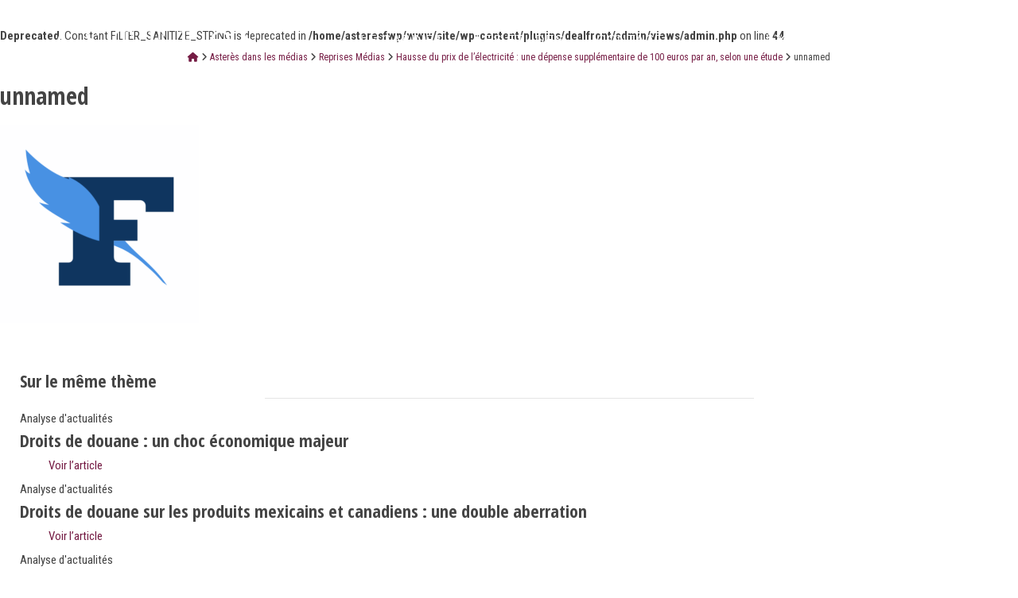

--- FILE ---
content_type: text/html; charset=UTF-8
request_url: https://asteres.fr/hausse-du-prix-de-lelectricite-une-depense-supplementaire-de-100-euros-par-an-selon-une-etude/unnamed/
body_size: 14900
content:
<!doctype html>
<html lang="fr-FR" class="no-js">

<head>
	<meta charset="UTF-8">
	<title>unnamed - ASTERÈS</title>

	<link href="//www.google-analytics.com" rel="dns-prefetch">
	<link href="https://asteres.fr/site/wp-content/themes/asteres/img/icons/favicon.ico" rel="shortcut icon">
	<link href="https://asteres.fr/site/wp-content/themes/asteres/img/icons/touch.png" rel="apple-touch-icon-precomposed">

	<meta http-equiv="X-UA-Compatible" content="IE=edge,chrome=1">
	<meta name="viewport" content="width=device-width, initial-scale=1.0">
	<link rel="stylesheet" href="https://maxcdn.bootstrapcdn.com/bootstrap/4.0.0-alpha.6/css/bootstrap.min.css"
		integrity="sha384-rwoIResjU2yc3z8GV/NPeZWAv56rSmLldC3R/AZzGRnGxQQKnKkoFVhFQhNUwEyJ" crossorigin="anonymous">
	<link rel="stylesheet" href="https://cdnjs.cloudflare.com/ajax/libs/animate.css/3.5.2/animate.min.css">
	<link rel="stylesheet"
		href="https://cdnjs.cloudflare.com/ajax/libs/OwlCarousel2/2.2.1/assets/owl.carousel.min.css" />
	<link rel="stylesheet"
		href="https://cdnjs.cloudflare.com/ajax/libs/OwlCarousel2/2.2.1/assets/owl.theme.default.min.css" />
	<link rel="stylesheet"
		href="https://cdnjs.cloudflare.com/ajax/libs/jquery.perfect-scrollbar/0.6.16/css/perfect-scrollbar.min.css" />
	<meta name='robots' content='index, follow, max-image-preview:large, max-snippet:-1, max-video-preview:-1' />

	<!-- This site is optimized with the Yoast SEO plugin v26.6 - https://yoast.com/wordpress/plugins/seo/ -->
	<title>unnamed - ASTERÈS</title>
	<link rel="canonical" href="https://asteres.fr/hausse-du-prix-de-lelectricite-une-depense-supplementaire-de-100-euros-par-an-selon-une-etude/unnamed/" />
	<meta property="og:locale" content="fr_FR" />
	<meta property="og:type" content="article" />
	<meta property="og:title" content="unnamed - ASTERÈS" />
	<meta property="og:url" content="https://asteres.fr/hausse-du-prix-de-lelectricite-une-depense-supplementaire-de-100-euros-par-an-selon-une-etude/unnamed/" />
	<meta property="og:site_name" content="ASTERÈS" />
	<meta property="og:image" content="https://asteres.fr/hausse-du-prix-de-lelectricite-une-depense-supplementaire-de-100-euros-par-an-selon-une-etude/unnamed" />
	<meta property="og:image:width" content="1" />
	<meta property="og:image:height" content="1" />
	<meta property="og:image:type" content="image/png" />
	<meta name="twitter:card" content="summary_large_image" />
	<script type="application/ld+json" class="yoast-schema-graph">{"@context":"https://schema.org","@graph":[{"@type":"WebPage","@id":"https://asteres.fr/hausse-du-prix-de-lelectricite-une-depense-supplementaire-de-100-euros-par-an-selon-une-etude/unnamed/","url":"https://asteres.fr/hausse-du-prix-de-lelectricite-une-depense-supplementaire-de-100-euros-par-an-selon-une-etude/unnamed/","name":"unnamed - ASTERÈS","isPartOf":{"@id":"https://asteres.fr/#website"},"primaryImageOfPage":{"@id":"https://asteres.fr/hausse-du-prix-de-lelectricite-une-depense-supplementaire-de-100-euros-par-an-selon-une-etude/unnamed/#primaryimage"},"image":{"@id":"https://asteres.fr/hausse-du-prix-de-lelectricite-une-depense-supplementaire-de-100-euros-par-an-selon-une-etude/unnamed/#primaryimage"},"thumbnailUrl":"https://asteres.fr/site/wp-content/uploads/2024/01/unnamed.png","datePublished":"2024-01-24T15:45:48+00:00","breadcrumb":{"@id":"https://asteres.fr/hausse-du-prix-de-lelectricite-une-depense-supplementaire-de-100-euros-par-an-selon-une-etude/unnamed/#breadcrumb"},"inLanguage":"fr-FR","potentialAction":[{"@type":"ReadAction","target":["https://asteres.fr/hausse-du-prix-de-lelectricite-une-depense-supplementaire-de-100-euros-par-an-selon-une-etude/unnamed/"]}]},{"@type":"ImageObject","inLanguage":"fr-FR","@id":"https://asteres.fr/hausse-du-prix-de-lelectricite-une-depense-supplementaire-de-100-euros-par-an-selon-une-etude/unnamed/#primaryimage","url":"https://asteres.fr/site/wp-content/uploads/2024/01/unnamed.png","contentUrl":"https://asteres.fr/site/wp-content/uploads/2024/01/unnamed.png","width":512,"height":512},{"@type":"BreadcrumbList","@id":"https://asteres.fr/hausse-du-prix-de-lelectricite-une-depense-supplementaire-de-100-euros-par-an-selon-une-etude/unnamed/#breadcrumb","itemListElement":[{"@type":"ListItem","position":1,"name":"","item":"https://asteres.fr/"},{"@type":"ListItem","position":2,"name":"Asterès dans les médias","item":"https://asteres.fr/asteres-dans-les-medias/"},{"@type":"ListItem","position":3,"name":"Reprises Médias","item":"https://asteres.fr/asteres-dans-les-medias/reprises-medias/"},{"@type":"ListItem","position":4,"name":"Hausse du prix de l’électricité : une dépense supplémentaire de 100 euros par an, selon une étude","item":"https://asteres.fr/hausse-du-prix-de-lelectricite-une-depense-supplementaire-de-100-euros-par-an-selon-une-etude/"},{"@type":"ListItem","position":5,"name":"unnamed"}]},{"@type":"WebSite","@id":"https://asteres.fr/#website","url":"https://asteres.fr/","name":"ASTERÈS","description":"","potentialAction":[{"@type":"SearchAction","target":{"@type":"EntryPoint","urlTemplate":"https://asteres.fr/?s={search_term_string}"},"query-input":{"@type":"PropertyValueSpecification","valueRequired":true,"valueName":"search_term_string"}}],"inLanguage":"fr-FR"}]}</script>
	<!-- / Yoast SEO plugin. -->


<link rel='dns-prefetch' href='//cdnjs.cloudflare.com' />
<link rel="alternate" title="oEmbed (JSON)" type="application/json+oembed" href="https://asteres.fr/wp-json/oembed/1.0/embed?url=https%3A%2F%2Fasteres.fr%2Fhausse-du-prix-de-lelectricite-une-depense-supplementaire-de-100-euros-par-an-selon-une-etude%2Funnamed%2F" />
<link rel="alternate" title="oEmbed (XML)" type="text/xml+oembed" href="https://asteres.fr/wp-json/oembed/1.0/embed?url=https%3A%2F%2Fasteres.fr%2Fhausse-du-prix-de-lelectricite-une-depense-supplementaire-de-100-euros-par-an-selon-une-etude%2Funnamed%2F&#038;format=xml" />
<style id='wp-img-auto-sizes-contain-inline-css' type='text/css'>
img:is([sizes=auto i],[sizes^="auto," i]){contain-intrinsic-size:3000px 1500px}
/*# sourceURL=wp-img-auto-sizes-contain-inline-css */
</style>
<link rel='stylesheet' id='dashicons-css' href='https://asteres.fr/site/wp-includes/css/dashicons.min.css?ver=6.9' media='all' />
<link rel='stylesheet' id='elusive-css' href='https://asteres.fr/site/wp-content/plugins/menu-icons/vendor/codeinwp/icon-picker/css/types/elusive.min.css?ver=2.0' media='all' />
<link rel='stylesheet' id='menu-icon-font-awesome-css' href='https://asteres.fr/site/wp-content/plugins/menu-icons/css/fontawesome/css/all.min.css?ver=5.15.4' media='all' />
<link rel='stylesheet' id='foundation-icons-css' href='https://asteres.fr/site/wp-content/plugins/menu-icons/vendor/codeinwp/icon-picker/css/types/foundation-icons.min.css?ver=3.0' media='all' />
<link rel='stylesheet' id='genericons-css' href='https://asteres.fr/site/wp-content/plugins/menu-icons/vendor/codeinwp/icon-picker/css/types/genericons.min.css?ver=3.4' media='all' />
<link rel='stylesheet' id='menu-icons-extra-css' href='https://asteres.fr/site/wp-content/plugins/menu-icons/css/extra.min.css?ver=0.13.20' media='all' />
<style id='wp-emoji-styles-inline-css' type='text/css'>

	img.wp-smiley, img.emoji {
		display: inline !important;
		border: none !important;
		box-shadow: none !important;
		height: 1em !important;
		width: 1em !important;
		margin: 0 0.07em !important;
		vertical-align: -0.1em !important;
		background: none !important;
		padding: 0 !important;
	}
/*# sourceURL=wp-emoji-styles-inline-css */
</style>
<style id='wp-block-library-inline-css' type='text/css'>
:root{--wp-block-synced-color:#7a00df;--wp-block-synced-color--rgb:122,0,223;--wp-bound-block-color:var(--wp-block-synced-color);--wp-editor-canvas-background:#ddd;--wp-admin-theme-color:#007cba;--wp-admin-theme-color--rgb:0,124,186;--wp-admin-theme-color-darker-10:#006ba1;--wp-admin-theme-color-darker-10--rgb:0,107,160.5;--wp-admin-theme-color-darker-20:#005a87;--wp-admin-theme-color-darker-20--rgb:0,90,135;--wp-admin-border-width-focus:2px}@media (min-resolution:192dpi){:root{--wp-admin-border-width-focus:1.5px}}.wp-element-button{cursor:pointer}:root .has-very-light-gray-background-color{background-color:#eee}:root .has-very-dark-gray-background-color{background-color:#313131}:root .has-very-light-gray-color{color:#eee}:root .has-very-dark-gray-color{color:#313131}:root .has-vivid-green-cyan-to-vivid-cyan-blue-gradient-background{background:linear-gradient(135deg,#00d084,#0693e3)}:root .has-purple-crush-gradient-background{background:linear-gradient(135deg,#34e2e4,#4721fb 50%,#ab1dfe)}:root .has-hazy-dawn-gradient-background{background:linear-gradient(135deg,#faaca8,#dad0ec)}:root .has-subdued-olive-gradient-background{background:linear-gradient(135deg,#fafae1,#67a671)}:root .has-atomic-cream-gradient-background{background:linear-gradient(135deg,#fdd79a,#004a59)}:root .has-nightshade-gradient-background{background:linear-gradient(135deg,#330968,#31cdcf)}:root .has-midnight-gradient-background{background:linear-gradient(135deg,#020381,#2874fc)}:root{--wp--preset--font-size--normal:16px;--wp--preset--font-size--huge:42px}.has-regular-font-size{font-size:1em}.has-larger-font-size{font-size:2.625em}.has-normal-font-size{font-size:var(--wp--preset--font-size--normal)}.has-huge-font-size{font-size:var(--wp--preset--font-size--huge)}.has-text-align-center{text-align:center}.has-text-align-left{text-align:left}.has-text-align-right{text-align:right}.has-fit-text{white-space:nowrap!important}#end-resizable-editor-section{display:none}.aligncenter{clear:both}.items-justified-left{justify-content:flex-start}.items-justified-center{justify-content:center}.items-justified-right{justify-content:flex-end}.items-justified-space-between{justify-content:space-between}.screen-reader-text{border:0;clip-path:inset(50%);height:1px;margin:-1px;overflow:hidden;padding:0;position:absolute;width:1px;word-wrap:normal!important}.screen-reader-text:focus{background-color:#ddd;clip-path:none;color:#444;display:block;font-size:1em;height:auto;left:5px;line-height:normal;padding:15px 23px 14px;text-decoration:none;top:5px;width:auto;z-index:100000}html :where(.has-border-color){border-style:solid}html :where([style*=border-top-color]){border-top-style:solid}html :where([style*=border-right-color]){border-right-style:solid}html :where([style*=border-bottom-color]){border-bottom-style:solid}html :where([style*=border-left-color]){border-left-style:solid}html :where([style*=border-width]){border-style:solid}html :where([style*=border-top-width]){border-top-style:solid}html :where([style*=border-right-width]){border-right-style:solid}html :where([style*=border-bottom-width]){border-bottom-style:solid}html :where([style*=border-left-width]){border-left-style:solid}html :where(img[class*=wp-image-]){height:auto;max-width:100%}:where(figure){margin:0 0 1em}html :where(.is-position-sticky){--wp-admin--admin-bar--position-offset:var(--wp-admin--admin-bar--height,0px)}@media screen and (max-width:600px){html :where(.is-position-sticky){--wp-admin--admin-bar--position-offset:0px}}

/*# sourceURL=wp-block-library-inline-css */
</style><link rel='stylesheet' id='ugb-style-css-css' href='https://asteres.fr/site/wp-content/plugins/stackable-ultimate-gutenberg-blocks-premium/dist/frontend_blocks.css?ver=3.13.12' media='all' />
<style id='ugb-style-css-inline-css' type='text/css'>
:root {--stk-block-width-default-detected: 900px;}
/*# sourceURL=ugb-style-css-inline-css */
</style>
<link rel='stylesheet' id='ugb-style-css-premium-css' href='https://asteres.fr/site/wp-content/plugins/stackable-ultimate-gutenberg-blocks-premium/dist/frontend_blocks__premium_only.css?ver=3.13.12' media='all' />
<style id='global-styles-inline-css' type='text/css'>
:root{--wp--preset--aspect-ratio--square: 1;--wp--preset--aspect-ratio--4-3: 4/3;--wp--preset--aspect-ratio--3-4: 3/4;--wp--preset--aspect-ratio--3-2: 3/2;--wp--preset--aspect-ratio--2-3: 2/3;--wp--preset--aspect-ratio--16-9: 16/9;--wp--preset--aspect-ratio--9-16: 9/16;--wp--preset--color--black: #000000;--wp--preset--color--cyan-bluish-gray: #abb8c3;--wp--preset--color--white: #ffffff;--wp--preset--color--pale-pink: #f78da7;--wp--preset--color--vivid-red: #cf2e2e;--wp--preset--color--luminous-vivid-orange: #ff6900;--wp--preset--color--luminous-vivid-amber: #fcb900;--wp--preset--color--light-green-cyan: #7bdcb5;--wp--preset--color--vivid-green-cyan: #00d084;--wp--preset--color--pale-cyan-blue: #8ed1fc;--wp--preset--color--vivid-cyan-blue: #0693e3;--wp--preset--color--vivid-purple: #9b51e0;--wp--preset--gradient--vivid-cyan-blue-to-vivid-purple: linear-gradient(135deg,rgb(6,147,227) 0%,rgb(155,81,224) 100%);--wp--preset--gradient--light-green-cyan-to-vivid-green-cyan: linear-gradient(135deg,rgb(122,220,180) 0%,rgb(0,208,130) 100%);--wp--preset--gradient--luminous-vivid-amber-to-luminous-vivid-orange: linear-gradient(135deg,rgb(252,185,0) 0%,rgb(255,105,0) 100%);--wp--preset--gradient--luminous-vivid-orange-to-vivid-red: linear-gradient(135deg,rgb(255,105,0) 0%,rgb(207,46,46) 100%);--wp--preset--gradient--very-light-gray-to-cyan-bluish-gray: linear-gradient(135deg,rgb(238,238,238) 0%,rgb(169,184,195) 100%);--wp--preset--gradient--cool-to-warm-spectrum: linear-gradient(135deg,rgb(74,234,220) 0%,rgb(151,120,209) 20%,rgb(207,42,186) 40%,rgb(238,44,130) 60%,rgb(251,105,98) 80%,rgb(254,248,76) 100%);--wp--preset--gradient--blush-light-purple: linear-gradient(135deg,rgb(255,206,236) 0%,rgb(152,150,240) 100%);--wp--preset--gradient--blush-bordeaux: linear-gradient(135deg,rgb(254,205,165) 0%,rgb(254,45,45) 50%,rgb(107,0,62) 100%);--wp--preset--gradient--luminous-dusk: linear-gradient(135deg,rgb(255,203,112) 0%,rgb(199,81,192) 50%,rgb(65,88,208) 100%);--wp--preset--gradient--pale-ocean: linear-gradient(135deg,rgb(255,245,203) 0%,rgb(182,227,212) 50%,rgb(51,167,181) 100%);--wp--preset--gradient--electric-grass: linear-gradient(135deg,rgb(202,248,128) 0%,rgb(113,206,126) 100%);--wp--preset--gradient--midnight: linear-gradient(135deg,rgb(2,3,129) 0%,rgb(40,116,252) 100%);--wp--preset--font-size--small: 13px;--wp--preset--font-size--medium: 20px;--wp--preset--font-size--large: 36px;--wp--preset--font-size--x-large: 42px;--wp--preset--spacing--20: 0.44rem;--wp--preset--spacing--30: 0.67rem;--wp--preset--spacing--40: 1rem;--wp--preset--spacing--50: 1.5rem;--wp--preset--spacing--60: 2.25rem;--wp--preset--spacing--70: 3.38rem;--wp--preset--spacing--80: 5.06rem;--wp--preset--shadow--natural: 6px 6px 9px rgba(0, 0, 0, 0.2);--wp--preset--shadow--deep: 12px 12px 50px rgba(0, 0, 0, 0.4);--wp--preset--shadow--sharp: 6px 6px 0px rgba(0, 0, 0, 0.2);--wp--preset--shadow--outlined: 6px 6px 0px -3px rgb(255, 255, 255), 6px 6px rgb(0, 0, 0);--wp--preset--shadow--crisp: 6px 6px 0px rgb(0, 0, 0);}:root { --wp--style--global--content-size: 100%;--wp--style--global--wide-size: 100%; }:where(body) { margin: 0; }.wp-site-blocks > .alignleft { float: left; margin-right: 2em; }.wp-site-blocks > .alignright { float: right; margin-left: 2em; }.wp-site-blocks > .aligncenter { justify-content: center; margin-left: auto; margin-right: auto; }:where(.is-layout-flex){gap: 0.5em;}:where(.is-layout-grid){gap: 0.5em;}.is-layout-flow > .alignleft{float: left;margin-inline-start: 0;margin-inline-end: 2em;}.is-layout-flow > .alignright{float: right;margin-inline-start: 2em;margin-inline-end: 0;}.is-layout-flow > .aligncenter{margin-left: auto !important;margin-right: auto !important;}.is-layout-constrained > .alignleft{float: left;margin-inline-start: 0;margin-inline-end: 2em;}.is-layout-constrained > .alignright{float: right;margin-inline-start: 2em;margin-inline-end: 0;}.is-layout-constrained > .aligncenter{margin-left: auto !important;margin-right: auto !important;}.is-layout-constrained > :where(:not(.alignleft):not(.alignright):not(.alignfull)){max-width: var(--wp--style--global--content-size);margin-left: auto !important;margin-right: auto !important;}.is-layout-constrained > .alignwide{max-width: var(--wp--style--global--wide-size);}body .is-layout-flex{display: flex;}.is-layout-flex{flex-wrap: wrap;align-items: center;}.is-layout-flex > :is(*, div){margin: 0;}body .is-layout-grid{display: grid;}.is-layout-grid > :is(*, div){margin: 0;}body{padding-top: 0px;padding-right: 0px;padding-bottom: 0px;padding-left: 0px;}a:where(:not(.wp-element-button)){text-decoration: underline;}:root :where(.wp-element-button, .wp-block-button__link){background-color: #32373c;border-width: 0;color: #fff;font-family: inherit;font-size: inherit;font-style: inherit;font-weight: inherit;letter-spacing: inherit;line-height: inherit;padding-top: calc(0.667em + 2px);padding-right: calc(1.333em + 2px);padding-bottom: calc(0.667em + 2px);padding-left: calc(1.333em + 2px);text-decoration: none;text-transform: inherit;}.has-black-color{color: var(--wp--preset--color--black) !important;}.has-cyan-bluish-gray-color{color: var(--wp--preset--color--cyan-bluish-gray) !important;}.has-white-color{color: var(--wp--preset--color--white) !important;}.has-pale-pink-color{color: var(--wp--preset--color--pale-pink) !important;}.has-vivid-red-color{color: var(--wp--preset--color--vivid-red) !important;}.has-luminous-vivid-orange-color{color: var(--wp--preset--color--luminous-vivid-orange) !important;}.has-luminous-vivid-amber-color{color: var(--wp--preset--color--luminous-vivid-amber) !important;}.has-light-green-cyan-color{color: var(--wp--preset--color--light-green-cyan) !important;}.has-vivid-green-cyan-color{color: var(--wp--preset--color--vivid-green-cyan) !important;}.has-pale-cyan-blue-color{color: var(--wp--preset--color--pale-cyan-blue) !important;}.has-vivid-cyan-blue-color{color: var(--wp--preset--color--vivid-cyan-blue) !important;}.has-vivid-purple-color{color: var(--wp--preset--color--vivid-purple) !important;}.has-black-background-color{background-color: var(--wp--preset--color--black) !important;}.has-cyan-bluish-gray-background-color{background-color: var(--wp--preset--color--cyan-bluish-gray) !important;}.has-white-background-color{background-color: var(--wp--preset--color--white) !important;}.has-pale-pink-background-color{background-color: var(--wp--preset--color--pale-pink) !important;}.has-vivid-red-background-color{background-color: var(--wp--preset--color--vivid-red) !important;}.has-luminous-vivid-orange-background-color{background-color: var(--wp--preset--color--luminous-vivid-orange) !important;}.has-luminous-vivid-amber-background-color{background-color: var(--wp--preset--color--luminous-vivid-amber) !important;}.has-light-green-cyan-background-color{background-color: var(--wp--preset--color--light-green-cyan) !important;}.has-vivid-green-cyan-background-color{background-color: var(--wp--preset--color--vivid-green-cyan) !important;}.has-pale-cyan-blue-background-color{background-color: var(--wp--preset--color--pale-cyan-blue) !important;}.has-vivid-cyan-blue-background-color{background-color: var(--wp--preset--color--vivid-cyan-blue) !important;}.has-vivid-purple-background-color{background-color: var(--wp--preset--color--vivid-purple) !important;}.has-black-border-color{border-color: var(--wp--preset--color--black) !important;}.has-cyan-bluish-gray-border-color{border-color: var(--wp--preset--color--cyan-bluish-gray) !important;}.has-white-border-color{border-color: var(--wp--preset--color--white) !important;}.has-pale-pink-border-color{border-color: var(--wp--preset--color--pale-pink) !important;}.has-vivid-red-border-color{border-color: var(--wp--preset--color--vivid-red) !important;}.has-luminous-vivid-orange-border-color{border-color: var(--wp--preset--color--luminous-vivid-orange) !important;}.has-luminous-vivid-amber-border-color{border-color: var(--wp--preset--color--luminous-vivid-amber) !important;}.has-light-green-cyan-border-color{border-color: var(--wp--preset--color--light-green-cyan) !important;}.has-vivid-green-cyan-border-color{border-color: var(--wp--preset--color--vivid-green-cyan) !important;}.has-pale-cyan-blue-border-color{border-color: var(--wp--preset--color--pale-cyan-blue) !important;}.has-vivid-cyan-blue-border-color{border-color: var(--wp--preset--color--vivid-cyan-blue) !important;}.has-vivid-purple-border-color{border-color: var(--wp--preset--color--vivid-purple) !important;}.has-vivid-cyan-blue-to-vivid-purple-gradient-background{background: var(--wp--preset--gradient--vivid-cyan-blue-to-vivid-purple) !important;}.has-light-green-cyan-to-vivid-green-cyan-gradient-background{background: var(--wp--preset--gradient--light-green-cyan-to-vivid-green-cyan) !important;}.has-luminous-vivid-amber-to-luminous-vivid-orange-gradient-background{background: var(--wp--preset--gradient--luminous-vivid-amber-to-luminous-vivid-orange) !important;}.has-luminous-vivid-orange-to-vivid-red-gradient-background{background: var(--wp--preset--gradient--luminous-vivid-orange-to-vivid-red) !important;}.has-very-light-gray-to-cyan-bluish-gray-gradient-background{background: var(--wp--preset--gradient--very-light-gray-to-cyan-bluish-gray) !important;}.has-cool-to-warm-spectrum-gradient-background{background: var(--wp--preset--gradient--cool-to-warm-spectrum) !important;}.has-blush-light-purple-gradient-background{background: var(--wp--preset--gradient--blush-light-purple) !important;}.has-blush-bordeaux-gradient-background{background: var(--wp--preset--gradient--blush-bordeaux) !important;}.has-luminous-dusk-gradient-background{background: var(--wp--preset--gradient--luminous-dusk) !important;}.has-pale-ocean-gradient-background{background: var(--wp--preset--gradient--pale-ocean) !important;}.has-electric-grass-gradient-background{background: var(--wp--preset--gradient--electric-grass) !important;}.has-midnight-gradient-background{background: var(--wp--preset--gradient--midnight) !important;}.has-small-font-size{font-size: var(--wp--preset--font-size--small) !important;}.has-medium-font-size{font-size: var(--wp--preset--font-size--medium) !important;}.has-large-font-size{font-size: var(--wp--preset--font-size--large) !important;}.has-x-large-font-size{font-size: var(--wp--preset--font-size--x-large) !important;}
/*# sourceURL=global-styles-inline-css */
</style>

<link rel='stylesheet' id='editorskit-frontend-css' href='https://asteres.fr/site/wp-content/plugins/block-options/build/style.build.css?ver=new' media='all' />
<link rel='stylesheet' id='categories-images-styles-css' href='https://asteres.fr/site/wp-content/plugins/categories-images/assets/css/zci-styles.css?ver=3.3.1' media='all' />
<link rel='stylesheet' id='ui-font-css' href='https://asteres.fr/site/wp-content/plugins/wp-accessibility/toolbar/fonts/css/a11y-toolbar.css?ver=2.2.6' media='all' />
<link rel='stylesheet' id='wpa-toolbar-css' href='https://asteres.fr/site/wp-content/plugins/wp-accessibility/toolbar/css/a11y.css?ver=2.2.6' media='all' />
<link rel='stylesheet' id='ui-fontsize.css-css' href='https://asteres.fr/site/wp-content/plugins/wp-accessibility/toolbar/css/a11y-fontsize.css?ver=2.2.6' media='all' />
<style id='ui-fontsize.css-inline-css' type='text/css'>
html { --wpa-font-size: clamp( 24px, 1.5rem, 36px ); --wpa-h1-size : clamp( 48px, 3rem, 72px ); --wpa-h2-size : clamp( 40px, 2.5rem, 60px ); --wpa-h3-size : clamp( 32px, 2rem, 48px ); --wpa-h4-size : clamp( 28px, 1.75rem, 42px ); --wpa-sub-list-size: 1.1em; --wpa-sub-sub-list-size: 1em; } 
/*# sourceURL=ui-fontsize.css-inline-css */
</style>
<link rel='stylesheet' id='wpa-style-css' href='https://asteres.fr/site/wp-content/plugins/wp-accessibility/css/wpa-style.css?ver=2.2.6' media='all' />
<style id='wpa-style-inline-css' type='text/css'>
:root { --admin-bar-top : 7px; }
/*# sourceURL=wpa-style-inline-css */
</style>
<link rel='stylesheet' id='megamenu-css' href='https://asteres.fr/site/wp-content/uploads/maxmegamenu/style.css?ver=e15269' media='all' />
<link rel='stylesheet' id='weglot-css-css' href='https://asteres.fr/site/wp-content/plugins/weglot/dist/css/front-css.css?ver=5.2' media='all' />
<link rel='stylesheet' id='new-flag-css-css' href='https://asteres.fr/site/wp-content/plugins/weglot/dist/css/new-flags.css?ver=5.2' media='all' />
<link rel='stylesheet' id='normalize-css' href='https://asteres.fr/site/wp-content/themes/asteres/normalize.css?ver=1.0' media='all' />
<link rel='stylesheet' id='style-css' href='https://asteres.fr/site/wp-content/themes/asteres/style.css?ver=1.0' media='all' />
<script type="text/javascript" src="https://asteres.fr/site/wp-content/themes/asteres/js/lib/conditionizr-4.3.0.min.js?ver=4.3.0" id="conditionizr-js"></script>
<script type="text/javascript" src="https://asteres.fr/site/wp-content/themes/asteres/js/lib/modernizr-2.7.1.min.js?ver=2.7.1" id="modernizr-js"></script>
<script type="text/javascript" src="https://asteres.fr/site/wp-includes/js/jquery/jquery.min.js?ver=3.7.1" id="jquery-core-js"></script>
<script type="text/javascript" src="https://asteres.fr/site/wp-includes/js/jquery/jquery-migrate.min.js?ver=3.4.1" id="jquery-migrate-js"></script>
<script type="text/javascript" src="https://asteres.fr/site/wp-content/themes/asteres/js/scripts.js?ver=1.0.0" id="html5blankscripts-js"></script>
<script type="text/javascript" src="https://asteres.fr/site/wp-content/plugins/weglot/dist/front-js.js?ver=5.2" id="wp-weglot-js-js"></script>
<link rel="https://api.w.org/" href="https://asteres.fr/wp-json/" /><link rel="alternate" title="JSON" type="application/json" href="https://asteres.fr/wp-json/wp/v2/media/4283" /><br />
<b>Deprecated</b>:  Constant FILTER_SANITIZE_STRING is deprecated in <b>/home/asteresfwp/www/site/wp-content/plugins/dealfront/admin/views/admin.php</b> on line <b>44</b><br />
<script>(function(ss,ex){ window.ldfdr=window.ldfdr||function(){(ldfdr._q=ldfdr._q||[]).push([].slice.call(arguments));};(function(d,s){ fs=d.getElementsByTagName(s)[0]; function ce(src){ var cs=d.createElement(s); cs.src=src; cs.async=1; fs.parentNode.insertBefore(cs,fs); };ce('https://sc.lfeeder.com/lftracker_v1_'+ss+(ex?'_'+ex:'')+'.js'); })(document,'script'); })('ywVkO4XeEeWaZ6Bj');</script>
<link rel="alternate" href="https://asteres.fr/hausse-du-prix-de-lelectricite-une-depense-supplementaire-de-100-euros-par-an-selon-une-etude/unnamed/" hreflang="fr"/>
<link rel="alternate" href="https://asteres.fr/en/hausse-du-prix-de-lelectricite-une-depense-supplementaire-de-100-euros-par-an-selon-une-etude/unnamed/" hreflang="en"/>
<script type="application/json" id="weglot-data">{"website":"https:\/\/asteres.fr","uid":"9d8f6aac68","project_slug":"traduction-asteres","language_from":"fr","language_from_custom_flag":null,"language_from_custom_name":null,"excluded_paths":[],"excluded_blocks":[],"custom_settings":{"button_style":{"is_dropdown":true,"flag_type":"rectangle_mat","with_name":true,"custom_css":"","with_flags":false,"full_name":false},"wp_user_version":"5.0","translate_email":false,"translate_search":false,"translate_amp":false,"switchers":[{"templates":{"name":"default","hash":"095ffb8d22f66be52959023fa4eeb71a05f20f73"},"location":[],"style":{"with_flags":false,"flag_type":"rectangle_mat","with_name":true,"full_name":false,"is_dropdown":true}}]},"pending_translation_enabled":false,"curl_ssl_check_enabled":true,"custom_css":null,"languages":[{"language_to":"en","custom_code":null,"custom_name":null,"custom_local_name":null,"provider":null,"enabled":true,"automatic_translation_enabled":true,"deleted_at":null,"connect_host_destination":null,"custom_flag":null}],"organization_slug":"w-6e79b8c932","api_domain":"cdn-api-weglot.com","current_language":"fr","switcher_links":{"fr":"https:\/\/asteres.fr\/hausse-du-prix-de-lelectricite-une-depense-supplementaire-de-100-euros-par-an-selon-une-etude\/unnamed\/","en":"https:\/\/asteres.fr\/en\/hausse-du-prix-de-lelectricite-une-depense-supplementaire-de-100-euros-par-an-selon-une-etude\/unnamed\/"},"original_path":"\/hausse-du-prix-de-lelectricite-une-depense-supplementaire-de-100-euros-par-an-selon-une-etude\/unnamed\/"}</script><style type="text/css">/** Mega Menu CSS: fs **/</style>
	<script src="https://use.fontawesome.com/7cc9be40b7.js"></script>
	<script src="https://cdnjs.cloudflare.com/ajax/libs/tether/1.4.0/js/tether.min.js"
		integrity="sha384-DztdAPBWPRXSA/3eYEEUWrWCy7G5KFbe8fFjk5JAIxUYHKkDx6Qin1DkWx51bBrb"
		crossorigin="anonymous"></script>
	<script src="https://maxcdn.bootstrapcdn.com/bootstrap/4.0.0-alpha.6/js/bootstrap.min.js"
		integrity="sha384-vBWWzlZJ8ea9aCX4pEW3rVHjgjt7zpkNpZk+02D9phzyeVkE+jo0ieGizqPLForn"
		crossorigin="anonymous"></script>
	<script src="https://cdnjs.cloudflare.com/ajax/libs/OwlCarousel2/2.2.1/owl.carousel.min.js"></script>
	<script
		src="https://cdnjs.cloudflare.com/ajax/libs/jquery.perfect-scrollbar/0.6.16/js/perfect-scrollbar.jquery.min.js"></script>
	<script>
		// conditionizr.com
		// configure environment tests
		conditionizr.config({
			assets: 'https://asteres.fr/site/wp-content/themes/asteres',
			tests: {}
		});
	</script>

<link rel='stylesheet' id='multiple-authors-widget-css-css' href='https://asteres.fr/site/wp-content/plugins/publishpress-authors-pro/lib/vendor/publishpress/publishpress-authors/src/assets/css/multiple-authors-widget.css?ver=4.7.6' media='all' />
<link rel='stylesheet' id='multiple-authors-fontawesome-css' href='https://cdnjs.cloudflare.com/ajax/libs/font-awesome/6.7.1/css/all.min.css?ver=4.7.6' media='all' />
<link rel='stylesheet' id='ugb-style-css-responsive-css' href='https://asteres.fr/site/wp-content/plugins/stackable-ultimate-gutenberg-blocks-premium/dist/frontend_blocks_responsive.css?ver=3.13.12' media='all' />
</head>

<body class="attachment wp-singular attachment-template-default single single-attachment postid-4283 attachmentid-4283 attachment-png wp-theme-asteres mega-menu-header-menu unnamed">
	<div class="container">
		<!-- header -->
		<header>
			<!-- logo -->
			<a class="logo left" href="https://asteres.fr">
				<!-- svg logo - toddmotto.com/mastering-svg-use-for-a-retina-web-fallbacks-with-png-script -->
				<img src="https://asteres.fr/site/wp-content/themes/asteres/img/logo-asteres.svg" alt="Logo" class="logo-img">
			</a>
			<!-- /logo -->
			<nav class="nav center" role="navigation">
				<div id="mega-menu-wrap-header-menu" class="mega-menu-wrap"><div class="mega-menu-toggle"><div class="mega-toggle-blocks-left"></div><div class="mega-toggle-blocks-center"></div><div class="mega-toggle-blocks-right"><div class='mega-toggle-block mega-menu-toggle-block mega-toggle-block-1' id='mega-toggle-block-1' tabindex='0'><button class='mega-toggle-standard mega-toggle-label' aria-expanded='false'><span class='mega-toggle-label-closed'></span><span class='mega-toggle-label-open'></span></button></div></div></div><ul id="mega-menu-header-menu" class="mega-menu max-mega-menu mega-menu-horizontal mega-no-js" data-event="hover_intent" data-effect="fade_up" data-effect-speed="200" data-effect-mobile="slide_right" data-effect-speed-mobile="200" data-mobile-force-width="false" data-second-click="go" data-document-click="collapse" data-vertical-behaviour="standard" data-breakpoint="1150" data-unbind="true" data-mobile-state="collapse_all" data-mobile-direction="vertical" data-hover-intent-timeout="300" data-hover-intent-interval="100"><li class="mega-menu-item mega-menu-item-type-post_type mega-menu-item-object-page mega-align-bottom-left mega-menu-flyout mega-menu-item-3598 menu-item" id="mega-menu-item-3598"><a class="mega-menu-link" href="https://asteres.fr/le-cabinet/" tabindex="0">Le cabinet</a></li><li class="mega-menu-item mega-menu-item-type-post_type_archive mega-menu-item-object-etude mega-align-bottom-left mega-menu-flyout mega-menu-item-5288 menu-item" id="mega-menu-item-5288"><a class="mega-menu-link" href="https://asteres.fr/etude/" tabindex="0">Les études</a></li><li class="mega-menu-item mega-menu-item-type-post_type mega-menu-item-object-page mega-align-bottom-left mega-menu-flyout mega-menu-item-5095 menu-item" id="mega-menu-item-5095"><a class="mega-menu-link" href="https://asteres.fr/contact/" tabindex="0">Contact</a></li></ul><button class='mega-close' aria-label='Close'></button></div>			</nav>
			<nav class="right">
				<ul id="menu-menu-right" class="menu"><li id="menu-item-5098" class="menu-item menu-item-type-custom menu-item-object-custom menu-item-5098"><a href="https://twitter.com/asteresinfo"><img src="https://asteres.fr/site/wp-content/uploads/2025/09/x.svg" class="_mi _svg" aria-hidden="true" alt="" width="35" height="35"/><span class="visuallyhidden">X</span></a></li>
<li id="menu-item-5099" class="linkedin menu-item menu-item-type-custom menu-item-object-custom menu-item-5099"><a href="https://www.linkedin.com/company/aster%C3%A8s"><img src="https://asteres.fr/site/wp-content/uploads/2025/09/linkedin.svg" class="_mi _svg" aria-hidden="true" alt="" width="35" height="35" style="width:3.5em;"/><span class="visuallyhidden">Linkedin</span></a></li>
<li id="menu-item-5096" class="weglot-parent-menu-item wg-fr weglot-lang menu-item-weglot weglot-language fr menu-item menu-item-type-custom menu-item-object-custom menu-item-has-children menu-item-5096"><a href="#weglot_switcher" title="Français" data-wg-notranslate="true">FR</a>
<ul class="sub-menu">
	<li id="menu-item-weglot-5096-en" class="weglot-lang menu-item-weglot weglot-language weglot-en menu-item menu-item-type-custom menu-item-object-custom menu-item-weglot-5096-en"><a href="https://asteres.fr/en/hausse-du-prix-de-lelectricite-une-depense-supplementaire-de-100-euros-par-an-selon-une-etude/unnamed/" title="English" data-wg-notranslate="true">EN</a></li>
</ul>
</li>
<li id="menu-item-5110" class="accessibility menu-item menu-item-type-custom menu-item-object-custom menu-item-5110"><a href="#"><img src="https://asteres.fr/site/wp-content/uploads/2025/09/accessibilite.svg" class="_mi _svg" aria-hidden="true" alt="" width="35" height="35" style="width:3.5em;"/><span class="visuallyhidden">Accessibilité</span></a></li>
<li id="menu-item-5097" class="recherche menu-item menu-item-type-custom menu-item-object-custom menu-item-5097"><a href="#"><i class="fa fa-search" aria-hidden="true"></i></a></li>
</ul>			</nav>
		</header>
		<!-- /header -->
<main role="main">
    <!-- section -->
    <section class="container">
        
			<p id="breadcrumbs" class="text-center"><span><span><a href="https://asteres.fr/"><i class="fa fa-home"></i></a></span> <i class="fa fa-angle-right"></i> <span><a href="https://asteres.fr/asteres-dans-les-medias/">Asterès dans les médias</a></span> <i class="fa fa-angle-right"></i> <span><a href="https://asteres.fr/asteres-dans-les-medias/reprises-medias/">Reprises Médias</a></span> <i class="fa fa-angle-right"></i> <span><a href="https://asteres.fr/hausse-du-prix-de-lelectricite-une-depense-supplementaire-de-100-euros-par-an-selon-une-etude/">Hausse du prix de l’électricité : une dépense supplémentaire de 100 euros par an, selon une étude</a></span> <i class="fa fa-angle-right"></i> <span class="breadcrumb_last" aria-current="page">unnamed</span></span></p>
			    </section>


    <section class="container">

                        <!-- article -->
                <article id="post-4283" class="post-4283 attachment type-attachment status-inherit hentry">
                                        <h1>unnamed</h1>
                    

                    <div class="content-etude">
                        <div class="image">
                                                    </div>
                        <div class="content">
                            <div class="contenu">
                                <h2 class="violet"></h2>
                                <p class="attachment"><a href='https://asteres.fr/site/wp-content/uploads/2024/01/unnamed.png'><img fetchpriority="high" decoding="async" width="250" height="250" src="https://asteres.fr/site/wp-content/uploads/2024/01/unnamed-250x250.png" class="attachment-medium size-medium" alt="" srcset="https://asteres.fr/site/wp-content/uploads/2024/01/unnamed-250x250.png 250w, https://asteres.fr/site/wp-content/uploads/2024/01/unnamed-150x150.png 150w, https://asteres.fr/site/wp-content/uploads/2024/01/unnamed-120x120.png 120w, https://asteres.fr/site/wp-content/uploads/2024/01/unnamed.png 512w" sizes="(max-width: 250px) 100vw, 250px" /></a></p>
                            </div>
                        </div><!-- /content -->
                </article>
                <!-- /article -->

            
        


    </section>

    <div class="etude-wrap">
        <div class="title">
            <h3>Sur le même thème</h3>
            <div></div>
        </div>
        <div class="container">

            <hr>
            <div id="etude">
                                    <div class="etude">
                        <div class="etude-bg" style="background-image:url(https://asteres.fr/site/wp-content/uploads/2025/02/Douanes-1-400x566.png);"></div>
                        <div class="contenu-etude">
                            <div class="etude-categories"><span class="etude-category">Analyse d&#039;actualités</span> </div>                            <h3>Droits de douane : un choc économique majeur</h3>
                            <a href="https://asteres.fr/droits-de-douane-un-choc-economique-majeur/">
                                <img src="https://asteres.fr/site/wp-content/themes/asteres/img/fleche.svg"
                                    class="arrow-svg">
                                Voir l’article
                            </a>
                        </div>
                        <a href="https://asteres.fr/droits-de-douane-un-choc-economique-majeur/" class="link" title="Droits de douane : un choc économique majeur"></a>
                    </div>
                                    <div class="etude">
                        <div class="etude-bg" style="background-image:url(https://asteres.fr/site/wp-content/uploads/2025/02/Douanes-400x566.png);"></div>
                        <div class="contenu-etude">
                            <div class="etude-categories"><span class="etude-category">Analyse d&#039;actualités</span> </div>                            <h3>Droits de douane sur les produits mexicains et canadiens : une double aberration</h3>
                            <a href="https://asteres.fr/droits-de-douane-sur-les-produits-mexicains-et-canadiens-une-double-aberration/">
                                <img src="https://asteres.fr/site/wp-content/themes/asteres/img/fleche.svg"
                                    class="arrow-svg">
                                Voir l’article
                            </a>
                        </div>
                        <a href="https://asteres.fr/droits-de-douane-sur-les-produits-mexicains-et-canadiens-une-double-aberration/" class="link" title="Droits de douane sur les produits mexicains et canadiens : une double aberration"></a>
                    </div>
                                    <div class="etude">
                        <div class="etude-bg" style="background-image:url(https://asteres.fr/site/wp-content/uploads/2025/01/Coree-du-Sud-400x566.png);"></div>
                        <div class="contenu-etude">
                            <div class="etude-categories"><span class="etude-category">Analyse d&#039;actualités</span> </div>                            <h3>Corée du Sud : succès économique et crise politique</h3>
                            <a href="https://asteres.fr/coree-du-sud-succes-economique-et-crise-politique/">
                                <img src="https://asteres.fr/site/wp-content/themes/asteres/img/fleche.svg"
                                    class="arrow-svg">
                                Voir l’article
                            </a>
                        </div>
                        <a href="https://asteres.fr/coree-du-sud-succes-economique-et-crise-politique/" class="link" title="Corée du Sud : succès économique et crise politique"></a>
                    </div>
                                    <div class="etude">
                        <div class="etude-bg" style="background-image:url(https://asteres.fr/site/wp-content/uploads/2024/12/Copie-de-france-dette-400x566.png);"></div>
                        <div class="contenu-etude">
                            <div class="etude-categories"><span class="etude-category">Analyse d&#039;actualités</span> </div>                            <h3>Chute du gouvernement Barnier : un impact faible mais réel sur le spread</h3>
                            <a href="https://asteres.fr/chute-du-gouvernement-barnier-un-impact-faible-mais-reel-sur-le-spread/">
                                <img src="https://asteres.fr/site/wp-content/themes/asteres/img/fleche.svg"
                                    class="arrow-svg">
                                Voir l’article
                            </a>
                        </div>
                        <a href="https://asteres.fr/chute-du-gouvernement-barnier-un-impact-faible-mais-reel-sur-le-spread/" class="link" title="Chute du gouvernement Barnier : un impact faible mais réel sur le spread"></a>
                    </div>
                            </div>

        </div>
    </div>


    <!-- /section -->
</main>

<!-- footer -->
<div class="clear">
</div>
</div>
<footer class="footer" role="contentinfo">

	<div id="block-3" class="widget_block">
<div class="wp-block-stackable-columns stk-block-columns stk-block stk-3dc4e15 stk-block-background" data-block-id="3dc4e15"><style>.stk-3dc4e15 {background-color:#671031 !important;margin-bottom:0px !important;}.stk-3dc4e15:before{background-color:#671031 !important;}.stk-3dc4e15-column{max-width:1600px !important;min-width:auto !important;}</style><div class="stk-row stk-inner-blocks stk-block-content stk-content-align stk-3dc4e15-column">
<div class="wp-block-stackable-column stk-block-column stk-column stk-block stk-548b4f4" data-v="4" data-block-id="548b4f4"><style>.stk-548b4f4-inner-blocks{justify-content:center !important;}@media screen and (min-width: 768px){.stk-548b4f4 {flex:var(--stk-flex-grow, 1) 1 calc(25% - var(--stk-column-gap, 0px) * 1 / 2 ) !important;}}</style><div class="stk-column-wrapper stk-block-column__content stk-container stk-548b4f4-container stk--no-background stk--no-padding"><div class="stk--column-flex stk-block-content stk-inner-blocks stk-548b4f4-inner-blocks">
<div class="wp-block-stackable-image stk-block-image has-text-align-center stk-block stk-ecb68cb" data-block-id="ecb68cb"><style>.stk-ecb68cb {padding-bottom:100px !important;}.stk-ecb68cb .stk-img-wrapper{width:70% !important;}</style><figure><span class="stk-img-wrapper stk-image--shape-stretch"><img loading="lazy" decoding="async" class="stk-img wp-image-4832" src="https://asteres.fr/site/wp-content/uploads/2025/02/logo-asteres.svg" width="300" height="45"/></span></figure></div>
</div></div></div>



<div class="wp-block-stackable-column stk-block-column stk-column stk-block stk-6aa78cf" data-v="4" data-block-id="6aa78cf"><style>@media screen and (min-width: 768px){.stk-6aa78cf {flex:var(--stk-flex-grow, 1) 1 calc(75% - var(--stk-column-gap, 0px) * 1 / 2 ) !important;}}</style><div class="stk-column-wrapper stk-block-column__content stk-container stk-6aa78cf-container stk--no-background stk--no-padding"><div class="stk-block-content stk-inner-blocks stk-6aa78cf-inner-blocks">
<div class="wp-block-stackable-columns stk-block-columns stk-block stk-964c41b" data-block-id="964c41b"><style>.stk-964c41b {margin-bottom:0px !important;}</style><div class="stk-row stk-inner-blocks stk-block-content stk-content-align stk-964c41b-column">
<div class="wp-block-stackable-column stk-block-column stk-column stk-block stk-4009ef5" data-v="4" data-block-id="4009ef5"><div class="stk-column-wrapper stk-block-column__content stk-container stk-4009ef5-container stk--no-background stk--no-padding"><div class="stk-block-content stk-inner-blocks stk-4009ef5-inner-blocks"><div class="widget widget_nav_menu"><ul id="menu-menu-footer-1" class="menu"><li id="menu-item-4833" class="menu-item menu-item-type-post_type_archive menu-item-object-etude menu-item-4833"><a href="https://asteres.fr/etude/">Les études</a></li>
<li id="menu-item-4834" class="menu-item menu-item-type-post_type menu-item-object-page current_page_parent menu-item-4834"><a href="https://asteres.fr/actualites/">Les actualités</a></li>
<li id="menu-item-4836" class="menu-item menu-item-type-taxonomy menu-item-object-category menu-item-4836"><a href="https://asteres.fr/podcast/">Le podcast</a></li>
<li id="menu-item-4835" class="menu-item menu-item-type-post_type_archive menu-item-object-assises menu-item-4835"><a href="https://asteres.fr/assises/">Les assises de l&rsquo;avenir</a></li>
</ul></div></div></div></div>



<div class="wp-block-stackable-column stk-block-column stk-column stk-block stk-411076e" data-v="4" data-block-id="411076e"><div class="stk-column-wrapper stk-block-column__content stk-container stk-411076e-container stk--no-background stk--no-padding"><div class="stk-block-content stk-inner-blocks stk-411076e-inner-blocks"><div class="widget widget_nav_menu"><ul id="menu-menu-footer-2" class="menu"><li id="menu-item-4839" class="menu-item menu-item-type-post_type menu-item-object-page menu-item-4839"><a href="https://asteres.fr/le-cabinet/">Le cabinet</a></li>
<li id="menu-item-4841" class="menu-item menu-item-type-post_type menu-item-object-page menu-item-4841"><a href="https://asteres.fr/contact/">Contact</a></li>
</ul></div></div></div></div>



<div class="wp-block-stackable-column stk-block-column stk-column stk-block stk-6b162e0" data-v="4" data-block-id="6b162e0"><div class="stk-column-wrapper stk-block-column__content stk-container stk-6b162e0-container stk--no-background stk--no-padding"><div class="stk-block-content stk-inner-blocks stk-6b162e0-inner-blocks">
<div class="wp-block-stackable-heading stk-block-heading stk-block-heading--v2 stk-block stk-0a12b36" id="cabinet-asteres-br-81-rue-reaumur-br-75002-paris" data-block-id="0a12b36"><style>.stk-0a12b36 .stk-block-heading__text{font-size:18px !important;color:#ffffff !important;line-height:33px !important;font-weight:400 !important;font-family:-apple-system, BlinkMacSystemFont, "Segoe UI", Roboto, Helvetica, Arial, sans-serif, "Apple Color Emoji", "Segoe UI Emoji", "Segoe UI Symbol" !important;}@media screen and (max-width: 1023px){.stk-0a12b36 .stk-block-heading__text{font-size:18px !important;}}</style><h3 class="stk-block-heading__text has-text-color">Cabinet Asterès<br>81 Rue Réaumur<br>75002 Paris</h3></div>



<div class="wp-block-stackable-text stk-block-text stk-block stk-af98f4c" id="cabinet-asteres-br-81-rue-reaumur-br-75002-paris" data-block-id="af98f4c"><style>.stk-af98f4c .stk-block-text__text{font-size:18px !important;color:#ffffff !important;font-weight:normal !important;font-family:-apple-system, BlinkMacSystemFont, "Segoe UI", Roboto, Helvetica, Arial, sans-serif, "Apple Color Emoji", "Segoe UI Emoji", "Segoe UI Symbol" !important;}@media screen and (max-width: 1023px){.stk-af98f4c .stk-block-text__text{font-size:18px !important;}}</style><p class="stk-block-text__text has-text-color">contact@asteres.fr</p></div>



<div class="wp-block-stackable-button-group stk-block-button-group stk-block stk-2ff4769" id="cabinet-asteres-br-81-rue-reaumur-br-75002-paris" data-block-id="2ff4769"><style>.stk-2ff4769 .stk-button-group{flex-direction:row !important;}@media screen and (max-width: 1023px){.stk-2ff4769 .stk-button-group{flex-direction:row !important;}}@media screen and (max-width: 767px){.stk-2ff4769 .stk-button-group{flex-direction:row !important;}}</style><div class="stk-row stk-inner-blocks stk-block-content stk-button-group">
<div class="wp-block-stackable-icon-button stk-block-icon-button stk-block stk-50bc3c9 is-style-plain" data-block-id="50bc3c9"><style>.stk-50bc3c9 .stk-button{padding-top:10px !important;padding-right:5px !important;padding-bottom:10px !important;padding-left:0px !important;background:transparent !important;}.stk-50bc3c9 .stk-button:hover{background:transparent !important;opacity:1 !important;}:where(.stk-hover-parent:hover,  .stk-hover-parent.stk--is-hovered) .stk-50bc3c9 .stk-button:after{background:transparent !important;opacity:1 !important;}.stk-50bc3c9 .stk-button .stk--inner-svg svg:last-child{height:20px !important;width:20px !important;}.stk-50bc3c9 .stk-button .stk--inner-svg svg:last-child, .stk-50bc3c9 .stk-button .stk--inner-svg svg:last-child :is(g, path, rect, polygon, ellipse){fill:#ffffff !important;}</style><a class="stk-link stk-button stk--hover-effect-darken" href="https://open.spotify.com/show/0YUWcg0XDthoaX3L2erSca?si=d1de2f17c24c4195" target="_blank" rel="noreferrer noopener"><span class="stk--svg-wrapper"><div class="stk--inner-svg"><svg xmlns="http://www.w3.org/2000/svg" viewBox="0 0 496 512" aria-hidden="true" width="32" height="32"><path d="M248 8C111.1 8 0 119.1 0 256s111.1 248 248 248 248-111.1 248-248S384.9 8 248 8zm100.7 364.9c-4.2 0-6.8-1.3-10.7-3.6-62.4-37.6-135-39.2-206.7-24.5-3.9 1-9 2.6-11.9 2.6-9.7 0-15.8-7.7-15.8-15.8 0-10.3 6.1-15.2 13.6-16.8 81.9-18.1 165.6-16.5 237 26.2 6.1 3.9 9.7 7.4 9.7 16.5s-7.1 15.4-15.2 15.4zm26.9-65.6c-5.2 0-8.7-2.3-12.3-4.2-62.5-37-155.7-51.9-238.6-29.4-4.8 1.3-7.4 2.6-11.9 2.6-10.7 0-19.4-8.7-19.4-19.4s5.2-17.8 15.5-20.7c27.8-7.8 56.2-13.6 97.8-13.6 64.9 0 127.6 16.1 177 45.5 8.1 4.8 11.3 11 11.3 19.7-.1 10.8-8.5 19.5-19.4 19.5zm31-76.2c-5.2 0-8.4-1.3-12.9-3.9-71.2-42.5-198.5-52.7-280.9-29.7-3.6 1-8.1 2.6-12.9 2.6-13.2 0-23.3-10.3-23.3-23.6 0-13.6 8.4-21.3 17.4-23.9 35.2-10.3 74.6-15.2 117.5-15.2 73 0 149.5 15.2 205.4 47.8 7.8 4.5 12.9 10.7 12.9 22.6 0 13.6-11 23.3-23.2 23.3z"></path></svg></div></span></a></div>



<div class="wp-block-stackable-icon-button stk-block-icon-button stk-block stk-kaakp1g is-style-plain" data-block-id="kaakp1g"><style>.stk-kaakp1g .stk-button{padding-top:10px !important;padding-right:5px !important;padding-bottom:10px !important;padding-left:0px !important;background:transparent !important;}.stk-kaakp1g .stk-button:hover{background:transparent !important;opacity:1 !important;}:where(.stk-hover-parent:hover,  .stk-hover-parent.stk--is-hovered) .stk-kaakp1g .stk-button:after{background:transparent !important;opacity:1 !important;}.stk-kaakp1g .stk-button .stk--inner-svg svg:last-child{height:20px !important;width:20px !important;}.stk-kaakp1g .stk-button .stk--inner-svg svg:last-child, .stk-kaakp1g .stk-button .stk--inner-svg svg:last-child :is(g, path, rect, polygon, ellipse){fill:#ffffff !important;}</style><a class="stk-link stk-button stk--hover-effect-darken" href="https://twitter.com/asteresinfo" target="_blank" rel="noreferrer noopener"><span class="stk--svg-wrapper"><div class="stk--inner-svg"><svg xmlns="http://www.w3.org/2000/svg" viewBox="0 0 512 512" aria-hidden="true" width="32" height="32"><path d="M389.2 48h70.6L305.6 224.2 487 464H345L233.7 318.6 106.5 464H35.8L200.7 275.5 26.8 48H172.4L272.9 180.9 389.2 48zM364.4 421.8h39.1L151.1 88h-42L364.4 421.8z"></path></svg></div></span></a></div>



<div class="wp-block-stackable-icon-button stk-block-icon-button stk-block stk-fdw99go is-style-plain" data-block-id="fdw99go"><style>.stk-fdw99go .stk-button{padding-top:10px !important;padding-right:5px !important;padding-bottom:10px !important;padding-left:0px !important;background:transparent !important;}.stk-fdw99go .stk-button:hover{background:transparent !important;opacity:1 !important;}:where(.stk-hover-parent:hover,  .stk-hover-parent.stk--is-hovered) .stk-fdw99go .stk-button:after{background:transparent !important;opacity:1 !important;}.stk-fdw99go .stk-button .stk--inner-svg svg:last-child{height:20px !important;width:20px !important;}.stk-fdw99go .stk-button .stk--inner-svg svg:last-child, .stk-fdw99go .stk-button .stk--inner-svg svg:last-child :is(g, path, rect, polygon, ellipse){fill:#ffffff !important;}</style><a class="stk-link stk-button stk--hover-effect-darken" href="https://www.linkedin.com/company/aster%C3%A8s" target="_blank" rel="noreferrer noopener"><span class="stk--svg-wrapper"><div class="stk--inner-svg"><svg xmlns="http://www.w3.org/2000/svg" viewBox="0 0 448 512" aria-hidden="true" width="32" height="32"><path d="M416 32H31.9C14.3 32 0 46.5 0 64.3v383.4C0 465.5 14.3 480 31.9 480H416c17.6 0 32-14.5 32-32.3V64.3c0-17.8-14.4-32.3-32-32.3zM135.4 416H69V202.2h66.5V416zm-33.2-243c-21.3 0-38.5-17.3-38.5-38.5S80.9 96 102.2 96c21.2 0 38.5 17.3 38.5 38.5 0 21.3-17.2 38.5-38.5 38.5zm282.1 243h-66.4V312c0-24.8-.5-56.7-34.5-56.7-34.6 0-39.9 27-39.9 54.9V416h-66.4V202.2h63.7v29.2h.9c8.9-16.8 30.6-34.5 62.9-34.5 67.2 0 79.7 44.3 79.7 101.9V416z"></path></svg></div></span></a></div>



<div class="wp-block-stackable-icon-button stk-block-icon-button stk-block stk-6jylchp is-style-plain" data-block-id="6jylchp"><style>.stk-6jylchp .stk-button{padding-top:10px !important;padding-right:5px !important;padding-bottom:10px !important;padding-left:0px !important;background:transparent !important;}.stk-6jylchp .stk-button:hover{background:transparent !important;opacity:1 !important;}:where(.stk-hover-parent:hover,  .stk-hover-parent.stk--is-hovered) .stk-6jylchp .stk-button:after{background:transparent !important;opacity:1 !important;}.stk-6jylchp .stk-button .stk--inner-svg svg:last-child{height:20px !important;width:20px !important;}.stk-6jylchp .stk-button .stk--inner-svg svg:last-child, .stk-6jylchp .stk-button .stk--inner-svg svg:last-child :is(g, path, rect, polygon, ellipse){fill:#ffffff !important;}</style><a class="stk-link stk-button stk--hover-effect-darken" href="https://www.youtube.com/channel/UCXAoE2whchL64PabW6MKL6A" target="_blank" rel="noreferrer noopener"><span class="stk--svg-wrapper"><div class="stk--inner-svg"><svg xmlns="http://www.w3.org/2000/svg" viewBox="0 0 576 512" aria-hidden="true" width="32" height="32"><path d="M549.655 124.083c-6.281-23.65-24.787-42.276-48.284-48.597C458.781 64 288 64 288 64S117.22 64 74.629 75.486c-23.497 6.322-42.003 24.947-48.284 48.597-11.412 42.867-11.412 132.305-11.412 132.305s0 89.438 11.412 132.305c6.281 23.65 24.787 41.5 48.284 47.821C117.22 448 288 448 288 448s170.78 0 213.371-11.486c23.497-6.321 42.003-24.171 48.284-47.821 11.412-42.867 11.412-132.305 11.412-132.305s0-89.438-11.412-132.305zm-317.51 213.508V175.185l142.739 81.205-142.739 81.201z"></path></svg></div></span></a></div>
</div></div>
</div></div></div>
</div></div>



<div class="wp-block-stackable-columns stk-block-columns stk-block stk-0557459 stk-block-background" data-block-id="0557459"><style>.stk-0557459 {background-color:#671031 !important;}.stk-0557459:before{background-color:#671031 !important;}</style><div class="stk-row stk-inner-blocks stk-block-content stk-content-align stk-0557459-column">
<div class="wp-block-stackable-column stk-block-column stk-column stk-block stk-49c3440" data-v="4" data-block-id="49c3440"><style>.stk-49c3440-container{margin-top:0px !important;margin-right:0px !important;margin-bottom:0px !important;margin-left:0px !important;}</style><div class="stk-column-wrapper stk-block-column__content stk-container stk-49c3440-container stk--no-background stk--no-padding"><div class="stk-block-content stk-inner-blocks stk-49c3440-inner-blocks">
<div class="wp-block-stackable-text stk-block-text stk-block stk-720d7e6" data-block-id="720d7e6"><style>.stk-720d7e6 .stk-block-text__text{font-size:12px !important;color:#ffffff !important;text-transform:uppercase !important;font-family:-apple-system, BlinkMacSystemFont, "Segoe UI", Roboto, Helvetica, Arial, sans-serif, "Apple Color Emoji", "Segoe UI Emoji", "Segoe UI Symbol" !important;}@media screen and (max-width: 1023px){.stk-720d7e6 .stk-block-text__text{font-size:12px !important;}}</style><p class="stk-block-text__text has-text-color"><a href="https://asteres.fr/mentions-legales/" data-type="page" data-id="1770">Mentions légales</a> | <a href="https://asteres.fr/politique-de-protection-des-donnees-personnelles/" data-type="page" data-id="2775">POLITIQUE de protection des données personnelles</a></p></div>
</div></div></div>
</div></div>
</div></div></div>
</div></div>
</div>


</footer>
<!-- /footer -->

<div class="ecran-recherche">
	<div class="white">
		<div class="inner">
			<div class="close">
				<i class="fa fa-times" aria-hidden="true"></i>
			</div>
			<!-- search -->
<form class="search" method="get" action="https://asteres.fr" role="search">
	<input class="search-input" type="search" name="s" placeholder="Rechercher">
	<button class="search-submit" type="submit" role="button">Rechercher</button>
</form>
<!-- /search -->
		</div>

	</div>
</div>


<script type="speculationrules">
{"prefetch":[{"source":"document","where":{"and":[{"href_matches":"/*"},{"not":{"href_matches":["/site/wp-*.php","/site/wp-admin/*","/site/wp-content/uploads/*","/site/wp-content/*","/site/wp-content/plugins/*","/site/wp-content/themes/asteres/*","/*\\?(.+)"]}},{"not":{"selector_matches":"a[rel~=\"nofollow\"]"}},{"not":{"selector_matches":".no-prefetch, .no-prefetch a"}}]},"eagerness":"conservative"}]}
</script>
<!-- Matomo --><script>
(function () {
function initTracking() {
var _paq = window._paq = window._paq || [];
_paq.push(['trackPageView']);_paq.push(['enableLinkTracking']);_paq.push(['alwaysUseSendBeacon']);_paq.push(['setTrackerUrl', "\/\/asteres.fr\/site\/wp-content\/plugins\/matomo\/app\/matomo.php"]);_paq.push(['setSiteId', '1']);var d=document, g=d.createElement('script'), s=d.getElementsByTagName('script')[0];
g.type='text/javascript'; g.async=true; g.src="\/\/asteres.fr\/site\/wp-content\/uploads\/matomo\/matomo.js"; s.parentNode.insertBefore(g,s);
}
if (document.prerendering) {
	document.addEventListener('prerenderingchange', initTracking, {once: true});
} else {
	initTracking();
}
})();
</script>
<!-- End Matomo Code --><script>requestAnimationFrame(() => document.body.classList.add( "stk--anim-init" ))</script><script type="text/javascript" src="https://asteres.fr/site/wp-includes/js/comment-reply.min.js?ver=6.9" id="comment-reply-js" async="async" data-wp-strategy="async" fetchpriority="low"></script>
<script type="text/javascript" src="https://cdnjs.cloudflare.com/ajax/libs/gsap/3.12.2/gsap.min.js" id="gsap-js"></script>
<script type="text/javascript" id="wpa-toolbar-js-extra">
/* <![CDATA[ */
var wpatb = {"location":"body","is_rtl":"ltr","is_right":"reversed","responsive":"a11y-non-responsive","contrast":"Passer en contraste \u00e9lev\u00e9","grayscale":"Basculer en niveau de gris","fontsize":"Changer la taille de la police","custom_location":"standard-location","enable_grayscale":"false","enable_fontsize":"true","enable_contrast":"true"};
var wpa11y = {"path":"https://asteres.fr/site/wp-content/plugins/wp-accessibility/toolbar/css/a11y-contrast.css?version=2.2.6"};
//# sourceURL=wpa-toolbar-js-extra
/* ]]> */
</script>
<script type="text/javascript" src="https://asteres.fr/site/wp-content/plugins/wp-accessibility/js/wpa-toolbar.min.js?ver=2.2.6" id="wpa-toolbar-js" defer="defer" data-wp-strategy="defer"></script>
<script type="text/javascript" id="wp-accessibility-js-extra">
/* <![CDATA[ */
var wpa = {"skiplinks":{"enabled":false,"output":""},"target":"1","tabindex":"1","underline":{"enabled":false,"target":"a"},"videos":"","dir":"ltr","lang":"fr-FR","titles":"1","labels":"1","wpalabels":{"s":"Search","author":"Name","email":"Email","url":"Website","comment":"Comment"},"alt":"","altSelector":".hentry img[alt]:not([alt=\"\"]), .comment-content img[alt]:not([alt=\"\"]), #content img[alt]:not([alt=\"\"]),.entry-content img[alt]:not([alt=\"\"])","current":"","errors":"","tracking":"1","ajaxurl":"https://asteres.fr/site/wp-admin/admin-ajax.php","security":"f68ee7cdb7","action":"wpa_stats_action","url":"https://asteres.fr/hausse-du-prix-de-lelectricite-une-depense-supplementaire-de-100-euros-par-an-selon-une-etude/unnamed/","post_id":"4283","continue":"","pause":"Pause video","play":"Play video","restUrl":"https://asteres.fr/wp-json/wp/v2/media","ldType":"button","ldHome":"https://asteres.fr","ldText":"\u003Cspan class=\"dashicons dashicons-media-text\" aria-hidden=\"true\"\u003E\u003C/span\u003E\u003Cspan class=\"screen-reader\"\u003ELong Description\u003C/span\u003E"};
//# sourceURL=wp-accessibility-js-extra
/* ]]> */
</script>
<script type="text/javascript" src="https://asteres.fr/site/wp-content/plugins/wp-accessibility/js/wp-accessibility.min.js?ver=2.2.6" id="wp-accessibility-js" defer="defer" data-wp-strategy="defer"></script>
<script type="text/javascript" src="https://asteres.fr/site/wp-includes/js/hoverIntent.min.js?ver=1.10.2" id="hoverIntent-js"></script>
<script type="text/javascript" src="https://asteres.fr/site/wp-content/plugins/megamenu/js/maxmegamenu.js?ver=3.7" id="megamenu-js"></script>
<script id="wp-emoji-settings" type="application/json">
{"baseUrl":"https://s.w.org/images/core/emoji/17.0.2/72x72/","ext":".png","svgUrl":"https://s.w.org/images/core/emoji/17.0.2/svg/","svgExt":".svg","source":{"concatemoji":"https://asteres.fr/site/wp-includes/js/wp-emoji-release.min.js?ver=6.9"}}
</script>
<script type="module">
/* <![CDATA[ */
/*! This file is auto-generated */
const a=JSON.parse(document.getElementById("wp-emoji-settings").textContent),o=(window._wpemojiSettings=a,"wpEmojiSettingsSupports"),s=["flag","emoji"];function i(e){try{var t={supportTests:e,timestamp:(new Date).valueOf()};sessionStorage.setItem(o,JSON.stringify(t))}catch(e){}}function c(e,t,n){e.clearRect(0,0,e.canvas.width,e.canvas.height),e.fillText(t,0,0);t=new Uint32Array(e.getImageData(0,0,e.canvas.width,e.canvas.height).data);e.clearRect(0,0,e.canvas.width,e.canvas.height),e.fillText(n,0,0);const a=new Uint32Array(e.getImageData(0,0,e.canvas.width,e.canvas.height).data);return t.every((e,t)=>e===a[t])}function p(e,t){e.clearRect(0,0,e.canvas.width,e.canvas.height),e.fillText(t,0,0);var n=e.getImageData(16,16,1,1);for(let e=0;e<n.data.length;e++)if(0!==n.data[e])return!1;return!0}function u(e,t,n,a){switch(t){case"flag":return n(e,"\ud83c\udff3\ufe0f\u200d\u26a7\ufe0f","\ud83c\udff3\ufe0f\u200b\u26a7\ufe0f")?!1:!n(e,"\ud83c\udde8\ud83c\uddf6","\ud83c\udde8\u200b\ud83c\uddf6")&&!n(e,"\ud83c\udff4\udb40\udc67\udb40\udc62\udb40\udc65\udb40\udc6e\udb40\udc67\udb40\udc7f","\ud83c\udff4\u200b\udb40\udc67\u200b\udb40\udc62\u200b\udb40\udc65\u200b\udb40\udc6e\u200b\udb40\udc67\u200b\udb40\udc7f");case"emoji":return!a(e,"\ud83e\u1fac8")}return!1}function f(e,t,n,a){let r;const o=(r="undefined"!=typeof WorkerGlobalScope&&self instanceof WorkerGlobalScope?new OffscreenCanvas(300,150):document.createElement("canvas")).getContext("2d",{willReadFrequently:!0}),s=(o.textBaseline="top",o.font="600 32px Arial",{});return e.forEach(e=>{s[e]=t(o,e,n,a)}),s}function r(e){var t=document.createElement("script");t.src=e,t.defer=!0,document.head.appendChild(t)}a.supports={everything:!0,everythingExceptFlag:!0},new Promise(t=>{let n=function(){try{var e=JSON.parse(sessionStorage.getItem(o));if("object"==typeof e&&"number"==typeof e.timestamp&&(new Date).valueOf()<e.timestamp+604800&&"object"==typeof e.supportTests)return e.supportTests}catch(e){}return null}();if(!n){if("undefined"!=typeof Worker&&"undefined"!=typeof OffscreenCanvas&&"undefined"!=typeof URL&&URL.createObjectURL&&"undefined"!=typeof Blob)try{var e="postMessage("+f.toString()+"("+[JSON.stringify(s),u.toString(),c.toString(),p.toString()].join(",")+"));",a=new Blob([e],{type:"text/javascript"});const r=new Worker(URL.createObjectURL(a),{name:"wpTestEmojiSupports"});return void(r.onmessage=e=>{i(n=e.data),r.terminate(),t(n)})}catch(e){}i(n=f(s,u,c,p))}t(n)}).then(e=>{for(const n in e)a.supports[n]=e[n],a.supports.everything=a.supports.everything&&a.supports[n],"flag"!==n&&(a.supports.everythingExceptFlag=a.supports.everythingExceptFlag&&a.supports[n]);var t;a.supports.everythingExceptFlag=a.supports.everythingExceptFlag&&!a.supports.flag,a.supports.everything||((t=a.source||{}).concatemoji?r(t.concatemoji):t.wpemoji&&t.twemoji&&(r(t.twemoji),r(t.wpemoji)))});
//# sourceURL=https://asteres.fr/site/wp-includes/js/wp-emoji-loader.min.js
/* ]]> */
</script>

<!-- analytics -->


</body>

</html>